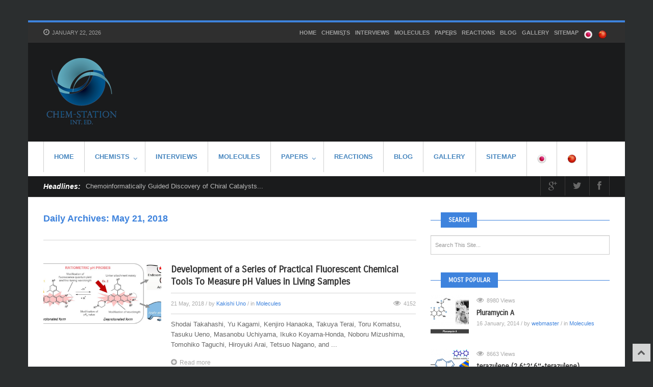

--- FILE ---
content_type: text/html; charset=UTF-8
request_url: https://en.chem-station.com/2018/05/21
body_size: 13363
content:
<!DOCTYPE html>
<!-- Flagman theme. A ZERGE design (http://www.color-theme.com - http://themeforest.net/user/ZERGE) - Proudly powered by WordPress (http://wordpress.org) -->

<!--[if IE 7]>
<html class="ie ie7" lang="en-US">
<![endif]-->
<!--[if IE 8]>
<html class="ie ie8" lang="en-US">
<![endif]-->
<!--[if !(IE 7) | !(IE 8)  ]><!-->
<html lang="en-US">
<!--<![endif]-->

<head>

<title>21 | May | 2018 | Chem-Station Int. Ed.</title>
<meta http-equiv="Content-Type" content="text/html; charset=utf-8"/>

<meta name="viewport" content="width=device-width, initial-scale=1.0">

<link rel="profile" href="http://gmpg.org/xfn/11" />
<link rel="pingback" href="https://en.chem-station.com/xmlrpc.php" />


<!-- Fav and touch icons -->
<link rel="shortcut icon" href="https://en.chem-station.com/uploads/2013/10/logo-e13808094988491.png">
<link rel="apple-touch-icon-precomposed" sizes="144x144" href="https://en.chem-station.com/wp-content/themes/wp-flagman/img/icons/apple-touch-icon-144-precomposed.png">
<link rel="apple-touch-icon-precomposed" sizes="114x114" href="https://en.chem-station.com/wp-content/themes/wp-flagman/img/icons/apple-touch-icon-114-precomposed.png">
<link rel="apple-touch-icon-precomposed" sizes="72x72" href="https://en.chem-station.com/wp-content/themes/wp-flagman/img/icons/apple-touch-icon-72-precomposed.png">
<link rel="apple-touch-icon-precomposed" href="https://en.chem-station.com/wp-content/themes/wp-flagman/img/icons/apple-touch-icon-57-precomposed.png">
<!--[if IE 7]>
<link rel="stylesheet" href="https://en.chem-station.com/wp-content/themes/wp-flagman/css/font-awesome-ie7.min.css">
<![endif]-->
<meta name='robots' content='max-image-preview:large' />
	<style>img:is([sizes="auto" i], [sizes^="auto," i]) { contain-intrinsic-size: 3000px 1500px }</style>
	<link rel='dns-prefetch' href='//assets.en.chem-station.com' />
<link rel="alternate" type="application/rss+xml" title="Chem-Station Int. Ed. &raquo; Feed" href="https://en.chem-station.com/feed" />
<link rel="alternate" type="application/rss+xml" title="Chem-Station Int. Ed. &raquo; Comments Feed" href="https://en.chem-station.com/comments/feed" />
		<!-- This site uses the Google Analytics by MonsterInsights plugin v8.27.0 - Using Analytics tracking - https://www.monsterinsights.com/ -->
		<!-- Note: MonsterInsights is not currently configured on this site. The site owner needs to authenticate with Google Analytics in the MonsterInsights settings panel. -->
					<!-- No tracking code set -->
				<!-- / Google Analytics by MonsterInsights -->
		<script type="text/javascript">
/* <![CDATA[ */
window._wpemojiSettings = {"baseUrl":"https:\/\/s.w.org\/images\/core\/emoji\/16.0.1\/72x72\/","ext":".png","svgUrl":"https:\/\/s.w.org\/images\/core\/emoji\/16.0.1\/svg\/","svgExt":".svg","source":{"concatemoji":"https:\/\/en.chem-station.com\/wp-includes\/js\/wp-emoji-release.min.js?ver=6.8.3"}};
/*! This file is auto-generated */
!function(s,n){var o,i,e;function c(e){try{var t={supportTests:e,timestamp:(new Date).valueOf()};sessionStorage.setItem(o,JSON.stringify(t))}catch(e){}}function p(e,t,n){e.clearRect(0,0,e.canvas.width,e.canvas.height),e.fillText(t,0,0);var t=new Uint32Array(e.getImageData(0,0,e.canvas.width,e.canvas.height).data),a=(e.clearRect(0,0,e.canvas.width,e.canvas.height),e.fillText(n,0,0),new Uint32Array(e.getImageData(0,0,e.canvas.width,e.canvas.height).data));return t.every(function(e,t){return e===a[t]})}function u(e,t){e.clearRect(0,0,e.canvas.width,e.canvas.height),e.fillText(t,0,0);for(var n=e.getImageData(16,16,1,1),a=0;a<n.data.length;a++)if(0!==n.data[a])return!1;return!0}function f(e,t,n,a){switch(t){case"flag":return n(e,"\ud83c\udff3\ufe0f\u200d\u26a7\ufe0f","\ud83c\udff3\ufe0f\u200b\u26a7\ufe0f")?!1:!n(e,"\ud83c\udde8\ud83c\uddf6","\ud83c\udde8\u200b\ud83c\uddf6")&&!n(e,"\ud83c\udff4\udb40\udc67\udb40\udc62\udb40\udc65\udb40\udc6e\udb40\udc67\udb40\udc7f","\ud83c\udff4\u200b\udb40\udc67\u200b\udb40\udc62\u200b\udb40\udc65\u200b\udb40\udc6e\u200b\udb40\udc67\u200b\udb40\udc7f");case"emoji":return!a(e,"\ud83e\udedf")}return!1}function g(e,t,n,a){var r="undefined"!=typeof WorkerGlobalScope&&self instanceof WorkerGlobalScope?new OffscreenCanvas(300,150):s.createElement("canvas"),o=r.getContext("2d",{willReadFrequently:!0}),i=(o.textBaseline="top",o.font="600 32px Arial",{});return e.forEach(function(e){i[e]=t(o,e,n,a)}),i}function t(e){var t=s.createElement("script");t.src=e,t.defer=!0,s.head.appendChild(t)}"undefined"!=typeof Promise&&(o="wpEmojiSettingsSupports",i=["flag","emoji"],n.supports={everything:!0,everythingExceptFlag:!0},e=new Promise(function(e){s.addEventListener("DOMContentLoaded",e,{once:!0})}),new Promise(function(t){var n=function(){try{var e=JSON.parse(sessionStorage.getItem(o));if("object"==typeof e&&"number"==typeof e.timestamp&&(new Date).valueOf()<e.timestamp+604800&&"object"==typeof e.supportTests)return e.supportTests}catch(e){}return null}();if(!n){if("undefined"!=typeof Worker&&"undefined"!=typeof OffscreenCanvas&&"undefined"!=typeof URL&&URL.createObjectURL&&"undefined"!=typeof Blob)try{var e="postMessage("+g.toString()+"("+[JSON.stringify(i),f.toString(),p.toString(),u.toString()].join(",")+"));",a=new Blob([e],{type:"text/javascript"}),r=new Worker(URL.createObjectURL(a),{name:"wpTestEmojiSupports"});return void(r.onmessage=function(e){c(n=e.data),r.terminate(),t(n)})}catch(e){}c(n=g(i,f,p,u))}t(n)}).then(function(e){for(var t in e)n.supports[t]=e[t],n.supports.everything=n.supports.everything&&n.supports[t],"flag"!==t&&(n.supports.everythingExceptFlag=n.supports.everythingExceptFlag&&n.supports[t]);n.supports.everythingExceptFlag=n.supports.everythingExceptFlag&&!n.supports.flag,n.DOMReady=!1,n.readyCallback=function(){n.DOMReady=!0}}).then(function(){return e}).then(function(){var e;n.supports.everything||(n.readyCallback(),(e=n.source||{}).concatemoji?t(e.concatemoji):e.wpemoji&&e.twemoji&&(t(e.twemoji),t(e.wpemoji)))}))}((window,document),window._wpemojiSettings);
/* ]]> */
</script>
<style id='wp-emoji-styles-inline-css' type='text/css'>

	img.wp-smiley, img.emoji {
		display: inline !important;
		border: none !important;
		box-shadow: none !important;
		height: 1em !important;
		width: 1em !important;
		margin: 0 0.07em !important;
		vertical-align: -0.1em !important;
		background: none !important;
		padding: 0 !important;
	}
</style>
<link rel='stylesheet' id='wp-block-library-css' href='https://en.chem-station.com/wp-includes/css/dist/block-library/style.min.css?ver=6.8.3' type='text/css' media='all' />
<style id='classic-theme-styles-inline-css' type='text/css'>
/*! This file is auto-generated */
.wp-block-button__link{color:#fff;background-color:#32373c;border-radius:9999px;box-shadow:none;text-decoration:none;padding:calc(.667em + 2px) calc(1.333em + 2px);font-size:1.125em}.wp-block-file__button{background:#32373c;color:#fff;text-decoration:none}
</style>
<style id='global-styles-inline-css' type='text/css'>
:root{--wp--preset--aspect-ratio--square: 1;--wp--preset--aspect-ratio--4-3: 4/3;--wp--preset--aspect-ratio--3-4: 3/4;--wp--preset--aspect-ratio--3-2: 3/2;--wp--preset--aspect-ratio--2-3: 2/3;--wp--preset--aspect-ratio--16-9: 16/9;--wp--preset--aspect-ratio--9-16: 9/16;--wp--preset--color--black: #000000;--wp--preset--color--cyan-bluish-gray: #abb8c3;--wp--preset--color--white: #ffffff;--wp--preset--color--pale-pink: #f78da7;--wp--preset--color--vivid-red: #cf2e2e;--wp--preset--color--luminous-vivid-orange: #ff6900;--wp--preset--color--luminous-vivid-amber: #fcb900;--wp--preset--color--light-green-cyan: #7bdcb5;--wp--preset--color--vivid-green-cyan: #00d084;--wp--preset--color--pale-cyan-blue: #8ed1fc;--wp--preset--color--vivid-cyan-blue: #0693e3;--wp--preset--color--vivid-purple: #9b51e0;--wp--preset--gradient--vivid-cyan-blue-to-vivid-purple: linear-gradient(135deg,rgba(6,147,227,1) 0%,rgb(155,81,224) 100%);--wp--preset--gradient--light-green-cyan-to-vivid-green-cyan: linear-gradient(135deg,rgb(122,220,180) 0%,rgb(0,208,130) 100%);--wp--preset--gradient--luminous-vivid-amber-to-luminous-vivid-orange: linear-gradient(135deg,rgba(252,185,0,1) 0%,rgba(255,105,0,1) 100%);--wp--preset--gradient--luminous-vivid-orange-to-vivid-red: linear-gradient(135deg,rgba(255,105,0,1) 0%,rgb(207,46,46) 100%);--wp--preset--gradient--very-light-gray-to-cyan-bluish-gray: linear-gradient(135deg,rgb(238,238,238) 0%,rgb(169,184,195) 100%);--wp--preset--gradient--cool-to-warm-spectrum: linear-gradient(135deg,rgb(74,234,220) 0%,rgb(151,120,209) 20%,rgb(207,42,186) 40%,rgb(238,44,130) 60%,rgb(251,105,98) 80%,rgb(254,248,76) 100%);--wp--preset--gradient--blush-light-purple: linear-gradient(135deg,rgb(255,206,236) 0%,rgb(152,150,240) 100%);--wp--preset--gradient--blush-bordeaux: linear-gradient(135deg,rgb(254,205,165) 0%,rgb(254,45,45) 50%,rgb(107,0,62) 100%);--wp--preset--gradient--luminous-dusk: linear-gradient(135deg,rgb(255,203,112) 0%,rgb(199,81,192) 50%,rgb(65,88,208) 100%);--wp--preset--gradient--pale-ocean: linear-gradient(135deg,rgb(255,245,203) 0%,rgb(182,227,212) 50%,rgb(51,167,181) 100%);--wp--preset--gradient--electric-grass: linear-gradient(135deg,rgb(202,248,128) 0%,rgb(113,206,126) 100%);--wp--preset--gradient--midnight: linear-gradient(135deg,rgb(2,3,129) 0%,rgb(40,116,252) 100%);--wp--preset--font-size--small: 13px;--wp--preset--font-size--medium: 20px;--wp--preset--font-size--large: 36px;--wp--preset--font-size--x-large: 42px;--wp--preset--spacing--20: 0.44rem;--wp--preset--spacing--30: 0.67rem;--wp--preset--spacing--40: 1rem;--wp--preset--spacing--50: 1.5rem;--wp--preset--spacing--60: 2.25rem;--wp--preset--spacing--70: 3.38rem;--wp--preset--spacing--80: 5.06rem;--wp--preset--shadow--natural: 6px 6px 9px rgba(0, 0, 0, 0.2);--wp--preset--shadow--deep: 12px 12px 50px rgba(0, 0, 0, 0.4);--wp--preset--shadow--sharp: 6px 6px 0px rgba(0, 0, 0, 0.2);--wp--preset--shadow--outlined: 6px 6px 0px -3px rgba(255, 255, 255, 1), 6px 6px rgba(0, 0, 0, 1);--wp--preset--shadow--crisp: 6px 6px 0px rgba(0, 0, 0, 1);}:where(.is-layout-flex){gap: 0.5em;}:where(.is-layout-grid){gap: 0.5em;}body .is-layout-flex{display: flex;}.is-layout-flex{flex-wrap: wrap;align-items: center;}.is-layout-flex > :is(*, div){margin: 0;}body .is-layout-grid{display: grid;}.is-layout-grid > :is(*, div){margin: 0;}:where(.wp-block-columns.is-layout-flex){gap: 2em;}:where(.wp-block-columns.is-layout-grid){gap: 2em;}:where(.wp-block-post-template.is-layout-flex){gap: 1.25em;}:where(.wp-block-post-template.is-layout-grid){gap: 1.25em;}.has-black-color{color: var(--wp--preset--color--black) !important;}.has-cyan-bluish-gray-color{color: var(--wp--preset--color--cyan-bluish-gray) !important;}.has-white-color{color: var(--wp--preset--color--white) !important;}.has-pale-pink-color{color: var(--wp--preset--color--pale-pink) !important;}.has-vivid-red-color{color: var(--wp--preset--color--vivid-red) !important;}.has-luminous-vivid-orange-color{color: var(--wp--preset--color--luminous-vivid-orange) !important;}.has-luminous-vivid-amber-color{color: var(--wp--preset--color--luminous-vivid-amber) !important;}.has-light-green-cyan-color{color: var(--wp--preset--color--light-green-cyan) !important;}.has-vivid-green-cyan-color{color: var(--wp--preset--color--vivid-green-cyan) !important;}.has-pale-cyan-blue-color{color: var(--wp--preset--color--pale-cyan-blue) !important;}.has-vivid-cyan-blue-color{color: var(--wp--preset--color--vivid-cyan-blue) !important;}.has-vivid-purple-color{color: var(--wp--preset--color--vivid-purple) !important;}.has-black-background-color{background-color: var(--wp--preset--color--black) !important;}.has-cyan-bluish-gray-background-color{background-color: var(--wp--preset--color--cyan-bluish-gray) !important;}.has-white-background-color{background-color: var(--wp--preset--color--white) !important;}.has-pale-pink-background-color{background-color: var(--wp--preset--color--pale-pink) !important;}.has-vivid-red-background-color{background-color: var(--wp--preset--color--vivid-red) !important;}.has-luminous-vivid-orange-background-color{background-color: var(--wp--preset--color--luminous-vivid-orange) !important;}.has-luminous-vivid-amber-background-color{background-color: var(--wp--preset--color--luminous-vivid-amber) !important;}.has-light-green-cyan-background-color{background-color: var(--wp--preset--color--light-green-cyan) !important;}.has-vivid-green-cyan-background-color{background-color: var(--wp--preset--color--vivid-green-cyan) !important;}.has-pale-cyan-blue-background-color{background-color: var(--wp--preset--color--pale-cyan-blue) !important;}.has-vivid-cyan-blue-background-color{background-color: var(--wp--preset--color--vivid-cyan-blue) !important;}.has-vivid-purple-background-color{background-color: var(--wp--preset--color--vivid-purple) !important;}.has-black-border-color{border-color: var(--wp--preset--color--black) !important;}.has-cyan-bluish-gray-border-color{border-color: var(--wp--preset--color--cyan-bluish-gray) !important;}.has-white-border-color{border-color: var(--wp--preset--color--white) !important;}.has-pale-pink-border-color{border-color: var(--wp--preset--color--pale-pink) !important;}.has-vivid-red-border-color{border-color: var(--wp--preset--color--vivid-red) !important;}.has-luminous-vivid-orange-border-color{border-color: var(--wp--preset--color--luminous-vivid-orange) !important;}.has-luminous-vivid-amber-border-color{border-color: var(--wp--preset--color--luminous-vivid-amber) !important;}.has-light-green-cyan-border-color{border-color: var(--wp--preset--color--light-green-cyan) !important;}.has-vivid-green-cyan-border-color{border-color: var(--wp--preset--color--vivid-green-cyan) !important;}.has-pale-cyan-blue-border-color{border-color: var(--wp--preset--color--pale-cyan-blue) !important;}.has-vivid-cyan-blue-border-color{border-color: var(--wp--preset--color--vivid-cyan-blue) !important;}.has-vivid-purple-border-color{border-color: var(--wp--preset--color--vivid-purple) !important;}.has-vivid-cyan-blue-to-vivid-purple-gradient-background{background: var(--wp--preset--gradient--vivid-cyan-blue-to-vivid-purple) !important;}.has-light-green-cyan-to-vivid-green-cyan-gradient-background{background: var(--wp--preset--gradient--light-green-cyan-to-vivid-green-cyan) !important;}.has-luminous-vivid-amber-to-luminous-vivid-orange-gradient-background{background: var(--wp--preset--gradient--luminous-vivid-amber-to-luminous-vivid-orange) !important;}.has-luminous-vivid-orange-to-vivid-red-gradient-background{background: var(--wp--preset--gradient--luminous-vivid-orange-to-vivid-red) !important;}.has-very-light-gray-to-cyan-bluish-gray-gradient-background{background: var(--wp--preset--gradient--very-light-gray-to-cyan-bluish-gray) !important;}.has-cool-to-warm-spectrum-gradient-background{background: var(--wp--preset--gradient--cool-to-warm-spectrum) !important;}.has-blush-light-purple-gradient-background{background: var(--wp--preset--gradient--blush-light-purple) !important;}.has-blush-bordeaux-gradient-background{background: var(--wp--preset--gradient--blush-bordeaux) !important;}.has-luminous-dusk-gradient-background{background: var(--wp--preset--gradient--luminous-dusk) !important;}.has-pale-ocean-gradient-background{background: var(--wp--preset--gradient--pale-ocean) !important;}.has-electric-grass-gradient-background{background: var(--wp--preset--gradient--electric-grass) !important;}.has-midnight-gradient-background{background: var(--wp--preset--gradient--midnight) !important;}.has-small-font-size{font-size: var(--wp--preset--font-size--small) !important;}.has-medium-font-size{font-size: var(--wp--preset--font-size--medium) !important;}.has-large-font-size{font-size: var(--wp--preset--font-size--large) !important;}.has-x-large-font-size{font-size: var(--wp--preset--font-size--x-large) !important;}
:where(.wp-block-post-template.is-layout-flex){gap: 1.25em;}:where(.wp-block-post-template.is-layout-grid){gap: 1.25em;}
:where(.wp-block-columns.is-layout-flex){gap: 2em;}:where(.wp-block-columns.is-layout-grid){gap: 2em;}
:root :where(.wp-block-pullquote){font-size: 1.5em;line-height: 1.6;}
</style>
<link rel='stylesheet' id='bootstrap-main-style-css' href='https://en.chem-station.com/wp-content/themes/wp-flagman/css/bootstrap.css?ver=6.8.3' type='text/css' media='all' />
<link rel='stylesheet' id='font-awesome-style-css' href='https://en.chem-station.com/wp-content/themes/wp-flagman/css/font-awesome.min.css?ver=6.8.3' type='text/css' media='all' />
<link rel='stylesheet' id='bootstrap-responsive-css' href='https://en.chem-station.com/wp-content/themes/wp-flagman/css/bootstrap-responsive.css?ver=6.8.3' type='text/css' media='all' />
<link rel='stylesheet' id='ct-flexslider-css' href='https://en.chem-station.com/wp-content/themes/wp-flagman/css/flexslider.css?ver=6.8.3' type='text/css' media='all' />
<link rel='stylesheet' id='ct-style-css' href='https://en.chem-station.com/wp-content/themes/wp-flagman/style.css?ver=6.8.3' type='text/css' media='all' />
<link rel='stylesheet' id='ct-rwd-style-css' href='https://en.chem-station.com/wp-content/themes/wp-flagman/css/rwd-styles.css?ver=6.8.3' type='text/css' media='all' />
<link rel='stylesheet' id='prettyphoto-style-css' href='https://en.chem-station.com/wp-content/themes/wp-flagman/css/prettyphoto.css?ver=6.8.3' type='text/css' media='all' />
<link rel='stylesheet' id='options-css-style-css' href='https://en.chem-station.com/wp-content/themes/wp-flagman/css/options.css?ver=6.8.3' type='text/css' media='all' />
<link rel='stylesheet' id='wp-featherlight-css' href='https://en.chem-station.com/wp-content/plugins/wp-featherlight/css/wp-featherlight.min.css?ver=1.3.4' type='text/css' media='all' />
<script type="text/javascript" src="https://en.chem-station.com/wp-includes/js/jquery/jquery.min.js?ver=3.7.1" id="jquery-core-js"></script>
<script type="text/javascript" src="https://en.chem-station.com/wp-includes/js/jquery/jquery-migrate.min.js?ver=3.4.1" id="jquery-migrate-js"></script>
<link rel="https://api.w.org/" href="https://en.chem-station.com/wp-json/" /><link rel="EditURI" type="application/rsd+xml" title="RSD" href="https://en.chem-station.com/xmlrpc.php?rsd" />
<meta name="generator" content="WordPress 6.8.3" />
<link rel="stylesheet" href="https://fonts.googleapis.com/css?family=Carrois%20Gothic:300,400,400italic,700,700italic" type="text/css" /><style type="text/css">h1,h2,h3,h4,h5,h6 { font-family: "Carrois Gothic", Arial, sans-serif}</style><!-- HTML5 shim, for IE6-8 support of HTML5 elements -->
<!--[if lt IE 9]>
<script src="http://html5shim.googlecode.com/svn/trunk/html5.js"></script>
<script src="https://en.chem-station.com/wp-content/themes/wp-flagman/js/respond.min.js"></script>
<![endif]-->
<script>if(Function('/*@cc_on return 10===document.documentMode@*/')()){document.documentElement.className='ie10';}</script><!-- Custom Styles -->
<style type="text/css">
body { 
	background-color: #2B2E2F;
	background-image:  none;
	background-attachment: fixed;
	background-repeat: repeat;
	background-position: top left; 
}
</style>

<!-- Jetpack Open Graph Tags -->
<meta property="og:type" content="website" />
<meta property="og:title" content="May 21, 2018 &#8211; Chem-Station Int. Ed." />
<meta property="og:site_name" content="Chem-Station Int. Ed." />
<meta property="og:image" content="https://s0.wp.com/i/blank.jpg" />
<meta property="og:image:width" content="200" />
<meta property="og:image:height" content="200" />
<meta property="og:image:alt" content="" />
<meta property="og:locale" content="en_US" />

<!-- End Jetpack Open Graph Tags -->

</head>

<body class="archive date wp-theme-wp-flagman body-class wp-featherlight-captions">



<!-- START WRAPPER -->
<div id="entry-wrapper" class="container">

		<div class="entry-top">
		<div class="row-fluid">
			<div class="span3">
							<div class="entry-date-now">
					<i class="icon-time"></i>
					January 22, 2026				</div> <!-- /entry-date-now -->
						</div> <!-- /span3 -->

			<div class="span9">
				<div class="menu-%e3%83%88%e3%83%83%e3%83%97-container"><ul id="menu-%e3%83%88%e3%83%83%e3%83%97" class="sf-menu top-menu"><li id="menu-item-288" class="menu-item menu-item-type-post_type menu-item-object-page menu-item-home menu-item-288"><a href="https://en.chem-station.com/">HOME</a></li>
<li id="menu-item-30" class="menu-item menu-item-type-taxonomy menu-item-object-category menu-item-has-children menu-item-30"><a href="https://en.chem-station.com/category/chemists">Chemists</a>
<ul class="sub-menu">
	<li id="menu-item-289" class="menu-item menu-item-type-taxonomy menu-item-object-category menu-item-289"><a href="https://en.chem-station.com/category/chemists/organic">Organic</a></li>
	<li id="menu-item-1634" class="menu-item menu-item-type-taxonomy menu-item-object-category menu-item-1634"><a href="https://en.chem-station.com/category/chemists/analyticalchem">AnalyticalChem</a></li>
	<li id="menu-item-1635" class="menu-item menu-item-type-taxonomy menu-item-object-category menu-item-1635"><a href="https://en.chem-station.com/category/chemists/biochem">BioChem</a></li>
	<li id="menu-item-1636" class="menu-item menu-item-type-taxonomy menu-item-object-category menu-item-1636"><a href="https://en.chem-station.com/category/chemists/physicalchem">PhysicalChem</a></li>
	<li id="menu-item-1637" class="menu-item menu-item-type-taxonomy menu-item-object-category menu-item-1637"><a href="https://en.chem-station.com/category/chemists/supramolecularchem">SupraMolecularChem</a></li>
</ul>
</li>
<li id="menu-item-33" class="menu-item menu-item-type-taxonomy menu-item-object-category menu-item-33"><a href="https://en.chem-station.com/category/reactions">Interviews</a></li>
<li id="menu-item-31" class="menu-item menu-item-type-taxonomy menu-item-object-category menu-item-31"><a href="https://en.chem-station.com/category/mol">Molecules</a></li>
<li id="menu-item-32" class="menu-item menu-item-type-taxonomy menu-item-object-category menu-item-has-children menu-item-32"><a href="https://en.chem-station.com/category/papers">Papers</a>
<ul class="sub-menu">
	<li id="menu-item-309" class="menu-item menu-item-type-taxonomy menu-item-object-category menu-item-309"><a href="https://en.chem-station.com/category/papers/organicchem">OrganicChem</a></li>
	<li id="menu-item-310" class="menu-item menu-item-type-taxonomy menu-item-object-category menu-item-310"><a href="https://en.chem-station.com/category/papers/nanochem">Nanochem</a></li>
	<li id="menu-item-311" class="menu-item menu-item-type-taxonomy menu-item-object-category menu-item-311"><a href="https://en.chem-station.com/category/papers/inorganicchem">Inorganicchem</a></li>
	<li id="menu-item-312" class="menu-item menu-item-type-taxonomy menu-item-object-category menu-item-312"><a href="https://en.chem-station.com/category/papers/medchem">Medchem</a></li>
	<li id="menu-item-313" class="menu-item menu-item-type-taxonomy menu-item-object-category menu-item-313"><a href="https://en.chem-station.com/category/papers/chemengineering">ChemEngineering</a></li>
	<li id="menu-item-314" class="menu-item menu-item-type-taxonomy menu-item-object-category menu-item-314"><a href="https://en.chem-station.com/category/papers/chemicalbiology">ChemicalBiology</a></li>
	<li id="menu-item-315" class="menu-item menu-item-type-taxonomy menu-item-object-category menu-item-315"><a href="https://en.chem-station.com/category/papers/material">Material</a></li>
</ul>
</li>
<li id="menu-item-124" class="menu-item menu-item-type-taxonomy menu-item-object-category menu-item-124"><a href="https://en.chem-station.com/category/reactions-2">Reactions</a></li>
<li id="menu-item-123" class="menu-item menu-item-type-taxonomy menu-item-object-category menu-item-123"><a href="https://en.chem-station.com/category/blog">Blog</a></li>
<li id="menu-item-1633" class="menu-item menu-item-type-taxonomy menu-item-object-category menu-item-1633"><a href="https://en.chem-station.com/category/gallery">Gallery</a></li>
<li id="menu-item-1517" class="menu-item menu-item-type-post_type menu-item-object-page menu-item-1517"><a href="https://en.chem-station.com/sitemap">SITEMAP</a></li>
<li id="menu-item-1336" class="menu-item menu-item-type-custom menu-item-object-custom menu-item-1336"><a href="http://www.chem-station.com/"><a href="http://www.chem-station.com/"><img class="aligncenter  wp-image-1335" alt="Japan" src="https://assets.en.chem-station.com/uploads/2014/03/Japan.png" width="18" height="18" /></a></p></a></li>
<li id="menu-item-1332" class="menu-item menu-item-type-custom menu-item-object-custom menu-item-1332"><a href="http://www.chem-station.com/cn/"><a href="http://www.chem-station.com/cn/"><img class="aligncenter  wp-image-1334" alt="China" src="https://assets.en.chem-station.com/uploads/2014/03/China.png" width="18" height="18" /></a></a></li>
</ul></div>			</div> <!-- /span9 -->
		</div>
	</div> <!-- /entry-top -->
	

	<!-- START HEADER -->
	<header id="header">
		<div class="row-fluid">
			<div class="span4">
				<div id="logo">
	  			  	  			 									<a href="https://en.chem-station.com"><img src="https://en.chem-station.com/uploads/2013/10/logoblue_inted2.png" alt="Chem-Station Int. Ed." /></a>
											
									</div>

			</div> <!-- /span4 -->

			<div class="span8">
				<div class="entry-banner">
									</div> <!-- /entry-banner -->
			</div> <!-- /span8 -->
		</div><!-- .row-fluid -->


		<!-- START MAIN MENU -->
		<div class="navigation" role="navigation">
			<div id="menu" class="clearfix">
				<div class="menu-%e3%83%88%e3%83%83%e3%83%97-container"><ul id="menu-%e3%83%88%e3%83%83%e3%83%97-1" class="sf-menu"><li class="menu-item menu-item-type-post_type menu-item-object-page menu-item-home menu-item-288"><a href="https://en.chem-station.com/">HOME</a></li>
<li class="menu-item menu-item-type-taxonomy menu-item-object-category menu-item-has-children menu-item-30"><a href="https://en.chem-station.com/category/chemists">Chemists</a>
<ul class="sub-menu">
	<li class="menu-item menu-item-type-taxonomy menu-item-object-category menu-item-289"><a href="https://en.chem-station.com/category/chemists/organic">Organic</a></li>
	<li class="menu-item menu-item-type-taxonomy menu-item-object-category menu-item-1634"><a href="https://en.chem-station.com/category/chemists/analyticalchem">AnalyticalChem</a></li>
	<li class="menu-item menu-item-type-taxonomy menu-item-object-category menu-item-1635"><a href="https://en.chem-station.com/category/chemists/biochem">BioChem</a></li>
	<li class="menu-item menu-item-type-taxonomy menu-item-object-category menu-item-1636"><a href="https://en.chem-station.com/category/chemists/physicalchem">PhysicalChem</a></li>
	<li class="menu-item menu-item-type-taxonomy menu-item-object-category menu-item-1637"><a href="https://en.chem-station.com/category/chemists/supramolecularchem">SupraMolecularChem</a></li>
</ul>
</li>
<li class="menu-item menu-item-type-taxonomy menu-item-object-category menu-item-33"><a href="https://en.chem-station.com/category/reactions">Interviews</a></li>
<li class="menu-item menu-item-type-taxonomy menu-item-object-category menu-item-31"><a href="https://en.chem-station.com/category/mol">Molecules</a></li>
<li class="menu-item menu-item-type-taxonomy menu-item-object-category menu-item-has-children menu-item-32"><a href="https://en.chem-station.com/category/papers">Papers</a>
<ul class="sub-menu">
	<li class="menu-item menu-item-type-taxonomy menu-item-object-category menu-item-309"><a href="https://en.chem-station.com/category/papers/organicchem">OrganicChem</a></li>
	<li class="menu-item menu-item-type-taxonomy menu-item-object-category menu-item-310"><a href="https://en.chem-station.com/category/papers/nanochem">Nanochem</a></li>
	<li class="menu-item menu-item-type-taxonomy menu-item-object-category menu-item-311"><a href="https://en.chem-station.com/category/papers/inorganicchem">Inorganicchem</a></li>
	<li class="menu-item menu-item-type-taxonomy menu-item-object-category menu-item-312"><a href="https://en.chem-station.com/category/papers/medchem">Medchem</a></li>
	<li class="menu-item menu-item-type-taxonomy menu-item-object-category menu-item-313"><a href="https://en.chem-station.com/category/papers/chemengineering">ChemEngineering</a></li>
	<li class="menu-item menu-item-type-taxonomy menu-item-object-category menu-item-314"><a href="https://en.chem-station.com/category/papers/chemicalbiology">ChemicalBiology</a></li>
	<li class="menu-item menu-item-type-taxonomy menu-item-object-category menu-item-315"><a href="https://en.chem-station.com/category/papers/material">Material</a></li>
</ul>
</li>
<li class="menu-item menu-item-type-taxonomy menu-item-object-category menu-item-124"><a href="https://en.chem-station.com/category/reactions-2">Reactions</a></li>
<li class="menu-item menu-item-type-taxonomy menu-item-object-category menu-item-123"><a href="https://en.chem-station.com/category/blog">Blog</a></li>
<li class="menu-item menu-item-type-taxonomy menu-item-object-category menu-item-1633"><a href="https://en.chem-station.com/category/gallery">Gallery</a></li>
<li class="menu-item menu-item-type-post_type menu-item-object-page menu-item-1517"><a href="https://en.chem-station.com/sitemap">SITEMAP</a></li>
<li class="menu-item menu-item-type-custom menu-item-object-custom menu-item-1336"><a href="http://www.chem-station.com/"><a href="http://www.chem-station.com/"><img class="aligncenter  wp-image-1335" alt="Japan" src="https://assets.en.chem-station.com/uploads/2014/03/Japan.png" width="18" height="18" /></a></p></a></li>
<li class="menu-item menu-item-type-custom menu-item-object-custom menu-item-1332"><a href="http://www.chem-station.com/cn/"><a href="http://www.chem-station.com/cn/"><img class="aligncenter  wp-image-1334" alt="China" src="https://assets.en.chem-station.com/uploads/2014/03/China.png" width="18" height="18" /></a></a></li>
</ul></div>			</div> <!-- .menu -->
		</div>  <!-- .navigation -->
	</header> <!-- #header -->
	<!-- END HEADER -->

	<!-- START HEADLINE SECTION -->
	<div class="entry-headline">

			<div class="row-fluid">
				<div class="span8 min-height">
					<div class="ticker-block clearfix">
					
										<script type="text/javascript">
						//<![CDATA[
					jQuery.noConflict()(function($){
						"use strict";
						$(document).ready(function() {
							$('#js-news').ticker({
								ajaxFeed:false,
								feedUrl:false,
								feedType:'xml',
								htmlFeed:true,
								debugMode:false,
								controls:false,
								titleText:'Headlines:',
								displayType:'fade',
								direction:'ltr',
								pauseOnItems: 6000,
								fadeInSpeed:600,
								fadeOutSpeed:300
							});
						});
					});
						//]]>
					</script>

					<ul id="js-news" class="js-hidden">
					  							<li class="news-item"><a href="https://en.chem-station.com/papers/2024/03/chemoinformatically-guided-discovery-of-chiral-catalysts.html">Chemoinformatically Guided Discovery of Chiral Catalysts...</a></li>
					  							<li class="news-item"><a href="https://en.chem-station.com/papers/organicchem/2022/03/process-mass-intensity-pmi.html">Process Mass Intensity, PMI...</a></li>
					  							<li class="news-item"><a href="https://en.chem-station.com/papers/2018/05/cell-permeant-large-stokes-shift-dyes-for-transfection-free-multicolor-nanoscopy.html">Cell-Permeant Large Stokes Shift Dyes for Transfection-Free Multicolor Nanoscopy...</a></li>
					  							<li class="news-item"><a href="https://en.chem-station.com/papers/2018/02/complex-acid-chlorides-from-unsaturated-hydrocarbons.html">Complex Acid Chlorides from Unsaturated Hydrocarbons...</a></li>
					  							<li class="news-item"><a href="https://en.chem-station.com/papers/2018/01/ugi-reaction-for-alternating-peptides.html">Ugi Reaction for Alternating Peptides...</a></li>
					  							<li class="news-item"><a href="https://en.chem-station.com/papers/2018/01/arylation-at-lysine-residues.html">Arylation at Lysine Residues...</a></li>
					  							<li class="news-item"><a href="https://en.chem-station.com/papers/organicchem/2014/11/near-infrared-light-activated-azo-bf2-switches.html">Near-Infrared Light Activated Azo-BF2 Switches...</a></li>
					  							<li class="news-item"><a href="https://en.chem-station.com/papers/chemicalbiology/2014/11/an-excimer-based-turn-on-fluorescent-sensor-for-the-selective-detection-of-diphosphorylated-proteins-in-aqueous-solution-and-polyacrylamide-gels.html">An Excimer-Based, Turn-On Fluorescent Sensor for the Selective Detection of Diphosphorylated Protein...</a></li>
					  							<li class="news-item"><a href="https://en.chem-station.com/papers/2014/11/small-molecule-labeling-of-live-cell-surfaces-for-three-dimensional-super-resolution-microscopy-2.html">Small-Molecule Labeling of Live Cell Surfaces for Three-Dimensional Super-Resolution Microscopy...</a></li>
					  							<li class="news-item"><a href="https://en.chem-station.com/papers/2014/11/photoelectric-signal-conversion-by-combination-of-electron-transfer-chain-catalytic-isomerization-and-photoisomerization-on-benzodimethyldihydropyrenes.html">Photoelectric Signal Conversion by Combination of Electron-Transfer Chain Catalytic Isomerization an...</a></li>
					  							<li class="news-item"><a href="https://en.chem-station.com/papers/chemicalbiology/2014/09/lighting-up-individual-dna-damage-sites-by-in-vitro-repair-synthesis.html">Lighting Up Individual DNA Damage Sites by In Vitro Repair Synthesis...</a></li>
					  							<li class="news-item"><a href="https://en.chem-station.com/papers/2014/09/metal-free-hydrogenation-catalyzed-by-an-air-stable-borane-use-of-solvent-as-a-frustrated-lewis-base.html">Metal-Free Hydrogenation Catalyzed by an Air-Stable Borane: Use of Solvent as a Frustrated Lewis Bas...</a></li>
					  							<li class="news-item"><a href="https://en.chem-station.com/papers/chemicalbiology/2014/09/dual-changes-in-conformation-and-optical-properties-of-fluorophores-within-a-metal%e2%88%92organic-framework-during-framework-construction-and-associated-sensing-event.html">Dual Changes in Conformation and Optical Properties of Fluorophores within a Metal−Organic Framework...</a></li>
					  							<li class="news-item"><a href="https://en.chem-station.com/papers/organicchem/2014/09/far-red-fluorescence-probe-for-monitoring-singlet-oxygen-during-photodynamic-therapy.html">Far-Red Fluorescence Probe for Monitoring Singlet Oxygen during Photodynamic Therapy...</a></li>
					  							<li class="news-item"><a href="https://en.chem-station.com/papers/inorganicchem/2014/09/accessing-zinc-monohydride-cations-through-coordinative-interactions.html">Accessing Zinc Monohydride Cations through Coordinative Interactions...</a></li>
					  							<li class="news-item"><a href="https://en.chem-station.com/papers/2014/09/arylazopyrazoles-azoheteroarene-photoswitches-offering-quantitative-isomerization-and-long-thermal-half-lives.html">Arylazopyrazoles: Azoheteroarene Photoswitches Offering Quantitative Isomerization and Long Thermal ...</a></li>
					  							<li class="news-item"><a href="https://en.chem-station.com/papers/organicchem/2014/08/quantitative-photoswitching-in-bisdithiazoleethene-enables-modulation-of-light-for-encoding-optical-signals.html">Quantitative Photoswitching in Bis(dithiazole)ethene Enables Modulation of Light for Encoding Optica...</a></li>
					  							<li class="news-item"><a href="https://en.chem-station.com/papers/organicchem/2014/08/a-mitochondria-targetable-fluorescent-probe-for-dual-channel-no-imaging-assisted-by-intracellular-cysteine-and-glutathione.html">A Mitochondria-Targetable Fluorescent Probe for Dual-Channel NO Imaging Assisted by Intracellular Cy...</a></li>
					  							<li class="news-item"><a href="https://en.chem-station.com/papers/2014/08/modulating-short-wavelength-fluorescence-with-long-wavelength-light.html">Modulating Short Wavelength Fluorescence with Long Wavelength Light...</a></li>
					  							<li class="news-item"><a href="https://en.chem-station.com/papers/2014/08/reversible-photochromic-system-based-on-rhodamine-b-salicylaldehyde-hydrazone-metal-complex.html">Reversible Photochromic System Based on Rhodamine B Salicylaldehyde Hydrazone Metal Complex...</a></li>
					  					</ul> <!-- js-news -->

										</div> <!-- /ticker-block -->
				</div> <!-- /span8 -->

				
									<div class="span4 min-height">
						<ul class="social-icons">
															<li><a target="_blank" href="https://www.facebook.com/ChemStationIntEd" data-toggle="tooltip" data-placement="top" title="Facebook"><i class="icon-facebook"></i></a></li>
																						<li><a target="_blank" href="https://twitter.com/chemstationeg" data-toggle="tooltip" data-placement="top" title="Twitter"><i class="icon-twitter"></i></a></li>
																																											<li><a target="_blank" href="https://plus.google.com/u/0/101309541468629199035/" data-toggle="tooltip" data-placement="top" title="Google Plus"><i class="icon-google-plus"></i></a></li>
																																																	
						</ul>
					</div> <!-- /span4 -->
				
			</div> <!-- /row-fluid -->

	</div> <!-- /entry-headline -->



 



  <!-- START CONTENT ENTRY -->
  <div id="content">  	

    <div class="magazine-content">
      <div class="row-fluid">
        <div class="span8 ">          
         

<div class="row-fluid">
	<div class="span12">
		<div class="pages-title">
			    	

			
					

			
					

				
					<h1 class="entry-title">
					Daily Archives: <span>May 21, 2018</span>									
					</h1>
							
		</div> <!-- pages-title -->

			
			<div class="divider-1px"></div>
			 	
				<div class="margin-45b"></div>
				
			
<!-- START Blog -->
<div id="entry-blog">			
				

					
					<article id="post-5694" class="entry-post post-5694 post type-post status-publish format-standard has-post-thumbnail hentry category-mol" itemscope itemtype="http://schema.org/BlogPosting">
			

		

		<div class="row-fluid">

						
			<div class="span4">
				

			<div class="entry-thumb media-thumb">
	 		  
	       		<a href="https://en.chem-station.com/mol/2018/05/development-of-a-series-of-practical-fluorescent-chemical-tools-to-measure-ph-values-in-living-samples.html"><img src="https://assets.en.chem-station.com/uploads/2018/05/master.img-000-1-770x396.jpg" alt="Development of a Series of Practical Fluorescent Chemical Tools To Measure pH Values in Living Samples" /></a>
	       				</div><!-- .entry-thumb -->
		
			</div> <!-- /span4 -->
			
		
		
			<div class="span8">
		
				<h2 class="entry-title"><a href="https://en.chem-station.com/mol/2018/05/development-of-a-series-of-practical-fluorescent-chemical-tools-to-measure-ph-values-in-living-samples.html" title="Permalink to Development of a Series of Practical Fluorescent Chemical Tools To Measure pH Values in Living Samples">Development of a Series of Practical Fluorescent Chemical Tools To Measure pH Values in Living Samples</a></h2>

				<span class="meta-stars zero" title="Review Score: " style="color:#dd0c37"></span>				
		  		<div class="clear"></div>
		  		<div class="divider-1px"></div>

				<div class="entry-meta clearfix">
					<div class="left-meta">
						<span class="updated">21 May, 2018			<meta itemprop="datePublished" content="21 May, 2018">
			</span> / by <a href="https://en.chem-station.com/author/unokakishi" title="Posts by Kakishi Uno" rel="author">Kakishi Uno</a> / in <a href="https://en.chem-station.com/category/mol" >Molecules</a>					</div> <!-- /left-meta -->

											<div class="right-meta">
										<span class="entry-views"> 
				<i class="icon-eye-open"></i> 4152 				</span>
								</div> <!-- /right-meta -->
						
				</div><!-- entry-meta -->

	  			<div class="divider-1px"></div>
	 
									<div class="entry-content" itemprop="articleBody">				
						<p>Shodai Takahashi, Yu Kagami, Kenjiro Hanaoka, Takuya Terai, Toru Komatsu, Tasuku Ueno, Masanobu Uchiyama, Ikuko Koyama-Honda, Noboru Mizushima, Tomohiko Taguchi, Hiroyuki Arai, Tetsuo Nagano, and ...</p>					</div> <!-- /entry-content -->		
			
				    
					<div class="clear"></div>
					<a href="https://en.chem-station.com/mol/2018/05/development-of-a-series-of-practical-fluorescent-chemical-tools-to-measure-ph-values-in-living-samples.html" class="read-more"><i class="icon-plus-sign"></i>Read more</a>
					

			</div> <!-- /span8 or /span12 -->
		</div> <!-- /row-fluid -->

		
		


			 
	</article> <!-- /post ID -->


	
		

		
		
</div><!-- entry-blog -->


</div><!-- span12 -->
</div><!-- row-fluid -->   
        <div class="clear"></div>
        <div class="margin-60t"></div>
                                      
        </div><!-- span8 -->
        <div class="span4 sidebar ">
    		  <aside id="search-4" class="widget widget_search clearfix"><div class="entry-widget-title"><div class="full-line"></div><h3 class="entry-title">Search</h3></div>	<form method="get" class="searchform" action="https://en.chem-station.com/">
		<input type="text" id="s" class="field" name="s" placeholder="search this site..."  />
	</form>
</aside><aside id="ct-popularpost-widget-8" class="widget ct-popularpost-widget clearfix">
<!-- START POPULAR POSTS WIDGET -->
<div class="entry-widget-title"><div class="full-line"></div><h3 class="entry-title">Most Popular</h3></div>
		
		
		<ul class="popular-posts-widget popular-widget-1698006354">
							<li class="clearfix ">
													<div class="widget-post-small-thumb">
									<a href='https://en.chem-station.com/mol/2014/01/pluramycin-a.html' title='Permalink to Pluramycin A'><img src="https://assets.en.chem-station.com/uploads/2014/01/pluramycinA-75x75.png" alt="Pluramycin A" /></a>
								</div><!-- widget-post-small-thumb -->
							

					

												<div class="entry-meta most-viewed">
								<span class="entry-views">
									<i class="icon-eye-open"></i> 8980 Views								</span>
							</div>
											

					<h4 class="entry-title"><a href='https://en.chem-station.com/mol/2014/01/pluramycin-a.html' title='Permalink to Pluramycin A'>Pluramycin A</a></h4>

					<span class="meta-stars zero" title="Review Score: " style="color:#dd0c37"></span>
					<div class="entry-meta">
						<span class="updated">16 January, 2014			<meta itemprop="datePublished" content="16 January, 2014">
			</span> / by <a href="https://en.chem-station.com/author/webmaster" title="Posts by webmaster" rel="author">webmaster</a> / in <a href="https://en.chem-station.com/category/mol" >Molecules</a>					</div><!-- .meta -->
				</li>
							<li class="clearfix ">
													<div class="widget-post-small-thumb">
									<a href='https://en.chem-station.com/mol/2014/01/terazulene-26%e2%80%b22%e2%80%b26%e2%80%b3-terazulene.html' title='Permalink to terazulene (2,6′:2′,6″-terazulene)'><img src="https://assets.en.chem-station.com/uploads/2014/01/terazulene-75x75.png" alt="terazulene (2,6′:2′,6″-terazulene)" /></a>
								</div><!-- widget-post-small-thumb -->
							

					

												<div class="entry-meta most-viewed">
								<span class="entry-views">
									<i class="icon-eye-open"></i> 8663 Views								</span>
							</div>
											

					<h4 class="entry-title"><a href='https://en.chem-station.com/mol/2014/01/terazulene-26%e2%80%b22%e2%80%b26%e2%80%b3-terazulene.html' title='Permalink to terazulene (2,6′:2′,6″-terazulene)'>terazulene (2,6′:2′,6″-terazulene)</a></h4>

					<span class="meta-stars zero" title="Review Score: " style="color:#dd0c37"></span>
					<div class="entry-meta">
						<span class="updated">13 January, 2014			<meta itemprop="datePublished" content="13 January, 2014">
			</span> / by <a href="https://en.chem-station.com/author/webmaster" title="Posts by webmaster" rel="author">webmaster</a> / in <a href="https://en.chem-station.com/category/mol" >Molecules</a>					</div><!-- .meta -->
				</li>
							<li class="clearfix ">
													<div class="widget-post-small-thumb">
									<a href='https://en.chem-station.com/mol/2014/02/dragmacidin-d.html' title='Permalink to Dragmacidin D'><img src="https://assets.en.chem-station.com/uploads/2014/02/dragmacidinD-75x75.png" alt="Dragmacidin D" /></a>
								</div><!-- widget-post-small-thumb -->
							

					

												<div class="entry-meta most-viewed">
								<span class="entry-views">
									<i class="icon-eye-open"></i> 7983 Views								</span>
							</div>
											

					<h4 class="entry-title"><a href='https://en.chem-station.com/mol/2014/02/dragmacidin-d.html' title='Permalink to Dragmacidin D'>Dragmacidin D</a></h4>

					<span class="meta-stars zero" title="Review Score: " style="color:#dd0c37"></span>
					<div class="entry-meta">
						<span class="updated">27 February, 2014			<meta itemprop="datePublished" content="27 February, 2014">
			</span> / by <a href="https://en.chem-station.com/author/webmaster" title="Posts by webmaster" rel="author">webmaster</a> / in <a href="https://en.chem-station.com/category/mol" >Molecules</a>					</div><!-- .meta -->
				</li>
							<li class="clearfix ">
													<div class="widget-post-small-thumb">
									<a href='https://en.chem-station.com/mol/2014/01/aspirin.html' title='Permalink to aspirin'><img src="https://assets.en.chem-station.com/uploads/2014/01/aspirin-75x75.png" alt="aspirin" /></a>
								</div><!-- widget-post-small-thumb -->
							

					

												<div class="entry-meta most-viewed">
								<span class="entry-views">
									<i class="icon-eye-open"></i> 7417 Views								</span>
							</div>
											

					<h4 class="entry-title"><a href='https://en.chem-station.com/mol/2014/01/aspirin.html' title='Permalink to aspirin'>aspirin</a></h4>

					<span class="meta-stars zero" title="Review Score: " style="color:#dd0c37"></span>
					<div class="entry-meta">
						<span class="updated">12 January, 2014			<meta itemprop="datePublished" content="12 January, 2014">
			</span> / by <a href="https://en.chem-station.com/author/webmaster" title="Posts by webmaster" rel="author">webmaster</a> / in <a href="https://en.chem-station.com/category/mol" >Molecules</a>					</div><!-- .meta -->
				</li>
							<li class="clearfix ">
													<div class="widget-post-small-thumb">
									<a href='https://en.chem-station.com/mol/2014/05/febuxostat.html' title='Permalink to Febuxostat'><img src="https://assets.en.chem-station.com/uploads/2014/04/2014-04-20_04-47-48-75x75.png" alt="Febuxostat" /></a>
								</div><!-- widget-post-small-thumb -->
							

					

												<div class="entry-meta most-viewed">
								<span class="entry-views">
									<i class="icon-eye-open"></i> 7131 Views								</span>
							</div>
											

					<h4 class="entry-title"><a href='https://en.chem-station.com/mol/2014/05/febuxostat.html' title='Permalink to Febuxostat'>Febuxostat</a></h4>

					<span class="meta-stars zero" title="Review Score: " style="color:#dd0c37"></span>
					<div class="entry-meta">
						<span class="updated">13 May, 2014			<meta itemprop="datePublished" content="13 May, 2014">
			</span> / by <a href="https://en.chem-station.com/author/webmaster" title="Posts by webmaster" rel="author">webmaster</a> / in <a href="https://en.chem-station.com/category/mol" >Molecules</a>					</div><!-- .meta -->
				</li>
							<li class="clearfix ">
													<div class="widget-post-small-thumb">
									<a href='https://en.chem-station.com/mol/2014/01/indoxamycin-b.html' title='Permalink to indoxamycin B'><img src="https://assets.en.chem-station.com/uploads/2014/01/indoxamycinB1-75x75.png" alt="indoxamycin B" /></a>
								</div><!-- widget-post-small-thumb -->
							

					

												<div class="entry-meta most-viewed">
								<span class="entry-views">
									<i class="icon-eye-open"></i> 6950 Views								</span>
							</div>
											

					<h4 class="entry-title"><a href='https://en.chem-station.com/mol/2014/01/indoxamycin-b.html' title='Permalink to indoxamycin B'>indoxamycin B</a></h4>

					<span class="meta-stars zero" title="Review Score: " style="color:#dd0c37"></span>
					<div class="entry-meta">
						<span class="updated">13 January, 2014			<meta itemprop="datePublished" content="13 January, 2014">
			</span> / by <a href="https://en.chem-station.com/author/webmaster" title="Posts by webmaster" rel="author">webmaster</a> / in <a href="https://en.chem-station.com/category/mol" >Molecules</a>					</div><!-- .meta -->
				</li>
							<li class="clearfix ">
													<div class="widget-post-small-thumb">
									<a href='https://en.chem-station.com/mol/2011/03/palauamine.html' title='Permalink to Palau&#8217;amine'><img src="https://assets.en.chem-station.com/uploads/2011/03/palauamine1-75x75.png" alt="Palau&#8217;amine" /></a>
								</div><!-- widget-post-small-thumb -->
							

					

												<div class="entry-meta most-viewed">
								<span class="entry-views">
									<i class="icon-eye-open"></i> 6902 Views								</span>
							</div>
											

					<h4 class="entry-title"><a href='https://en.chem-station.com/mol/2011/03/palauamine.html' title='Permalink to Palau&#8217;amine'>Palau&#8217;amine</a></h4>

					<span class="meta-stars zero" title="Review Score: " style="color:#dd0c37"></span>
					<div class="entry-meta">
						<span class="updated">24 March, 2011			<meta itemprop="datePublished" content="24 March, 2011">
			</span> / by <a href="https://en.chem-station.com/author/webmaster" title="Posts by webmaster" rel="author">webmaster</a> / in <a href="https://en.chem-station.com/category/mol" >Molecules</a>					</div><!-- .meta -->
				</li>
							<li class="clearfix ">
													<div class="widget-post-small-thumb">
									<a href='https://en.chem-station.com/mol/2014/01/muscoride-a.html' title='Permalink to Muscoride A'><img src="https://assets.en.chem-station.com/uploads/2014/01/muscorideA-75x75.png" alt="Muscoride A" /></a>
								</div><!-- widget-post-small-thumb -->
							

					

												<div class="entry-meta most-viewed">
								<span class="entry-views">
									<i class="icon-eye-open"></i> 6639 Views								</span>
							</div>
											

					<h4 class="entry-title"><a href='https://en.chem-station.com/mol/2014/01/muscoride-a.html' title='Permalink to Muscoride A'>Muscoride A</a></h4>

					<span class="meta-stars zero" title="Review Score: " style="color:#dd0c37"></span>
					<div class="entry-meta">
						<span class="updated">12 January, 2014			<meta itemprop="datePublished" content="12 January, 2014">
			</span> / by <a href="https://en.chem-station.com/author/webmaster" title="Posts by webmaster" rel="author">webmaster</a> / in <a href="https://en.chem-station.com/category/mol" >Molecules</a>					</div><!-- .meta -->
				</li>
							<li class="clearfix ">
													<div class="widget-post-small-thumb">
									<a href='https://en.chem-station.com/mol/2016/03/visible-light-photoredox-catalyst.html' title='Permalink to Visible Light Photoredox Catalyst'><img src="https://assets.en.chem-station.com/uploads/2016/03/2014-10-26_20-00-191-75x75.png" alt="Visible Light Photoredox Catalyst" /></a>
								</div><!-- widget-post-small-thumb -->
							

					

												<div class="entry-meta most-viewed">
								<span class="entry-views">
									<i class="icon-eye-open"></i> 5872 Views								</span>
							</div>
											

					<h4 class="entry-title"><a href='https://en.chem-station.com/mol/2016/03/visible-light-photoredox-catalyst.html' title='Permalink to Visible Light Photoredox Catalyst'>Visible Light Photoredox Catalyst</a></h4>

					<span class="meta-stars four_half" title="Review Score: 4.5" style="color:#dd0c37"><i class="icon-star"></i><i class="icon-star"></i><i class="icon-star"></i><i class="icon-star"></i><i class="icon-star-half-empty"></i></span>
					<div class="entry-meta">
						<span class="updated">09 March, 2016			<meta itemprop="datePublished" content="09 March, 2016">
			</span> / by <a href="https://en.chem-station.com/author/sk" title="Posts by SK" rel="author">SK</a> / in <a href="https://en.chem-station.com/category/mol" >Molecules</a>					</div><!-- .meta -->
				</li>
							<li class="clearfix ">
													<div class="widget-post-small-thumb">
									<a href='https://en.chem-station.com/mol/2018/06/family-of-bodipy-photocages-cleaved-by-single-photons-of-visible-near-infrared-light.html' title='Permalink to Family of BODIPY Photocages Cleaved by Single Photons of Visible/ Near-Infrared Light'><img src="https://assets.en.chem-station.com/uploads/2018/06/ja-2018-04040h_0004-75x75.gif" alt="Family of BODIPY Photocages Cleaved by Single Photons of Visible/ Near-Infrared Light" /></a>
								</div><!-- widget-post-small-thumb -->
							

					

												<div class="entry-meta most-viewed">
								<span class="entry-views">
									<i class="icon-eye-open"></i> 4620 Views								</span>
							</div>
											

					<h4 class="entry-title"><a href='https://en.chem-station.com/mol/2018/06/family-of-bodipy-photocages-cleaved-by-single-photons-of-visible-near-infrared-light.html' title='Permalink to Family of BODIPY Photocages Cleaved by Single Photons of Visible/ Near-Infrared Light'>Family of BODIPY Photocages Cleaved by Single Photons of Visible/ Near-Infrared Light</a></h4>

					<span class="meta-stars zero" title="Review Score: " style="color:#dd0c37"></span>
					<div class="entry-meta">
						<span class="updated">11 June, 2018			<meta itemprop="datePublished" content="11 June, 2018">
			</span> / by <a href="https://en.chem-station.com/author/unokakishi" title="Posts by Kakishi Uno" rel="author">Kakishi Uno</a> / in <a href="https://en.chem-station.com/category/mol" >Molecules</a>					</div><!-- .meta -->
				</li>
					</ul>

		</aside>
<!-- END POPULAR POSTS WIDGET -->
        </div><!-- span4 -->      
      </div><!-- row-fluid -->
     </div> <!-- magazine-content --> 

  </div> <!-- #content -->
  <!-- END CONTENT ENTRY -->


	
	<div id="footer" role="contentinfo">

				<div class="footer-content">
			<div class="row-fluid">
				<div class="span3"><aside id="categories-4" class="widget widget_categories"><div class="entry-widget-title"><div class="full-line"></div><h3 class="entry-title">Categories</h3></div>
			<ul>
					<li class="cat-item cat-item-18"><a href="https://en.chem-station.com/category/blog">Blog</a> (30)
<ul class='children'>
	<li class="cat-item cat-item-760"><a href="https://en.chem-station.com/category/blog/spotlight-research">Spotlight Research</a> (4)
</li>
	<li class="cat-item cat-item-763"><a href="https://en.chem-station.com/category/blog/studying-abroad">Studying Abroad</a> (1)
</li>
</ul>
</li>
	<li class="cat-item cat-item-908"><a href="https://en.chem-station.com/category/chemglossary">chemglossary</a> (6)
</li>
	<li class="cat-item cat-item-3"><a href="https://en.chem-station.com/category/chemists">Chemists</a> (26)
<ul class='children'>
	<li class="cat-item cat-item-65"><a href="https://en.chem-station.com/category/chemists/analyticalchem">AnalyticalChem</a> (2)
</li>
	<li class="cat-item cat-item-86"><a href="https://en.chem-station.com/category/chemists/biochem">BioChem</a> (6)
</li>
	<li class="cat-item cat-item-33"><a href="https://en.chem-station.com/category/chemists/organic">Organic</a> (16)
</li>
	<li class="cat-item cat-item-43"><a href="https://en.chem-station.com/category/chemists/physicalchem">PhysicalChem</a> (2)
</li>
	<li class="cat-item cat-item-70"><a href="https://en.chem-station.com/category/chemists/supramolecularchem">SupraMolecularChem</a> (2)
</li>
</ul>
</li>
	<li class="cat-item cat-item-24"><a href="https://en.chem-station.com/category/gallery">Gallery</a> (9)
</li>
	<li class="cat-item cat-item-4"><a href="https://en.chem-station.com/category/reactions">Interviews</a> (12)
</li>
	<li class="cat-item cat-item-1"><a href="https://en.chem-station.com/category/mol">Molecules</a> (21)
</li>
	<li class="cat-item cat-item-5"><a href="https://en.chem-station.com/category/papers">Papers</a> (83)
<ul class='children'>
	<li class="cat-item cat-item-41"><a href="https://en.chem-station.com/category/papers/chemengineering">ChemEngineering</a> (1)
</li>
	<li class="cat-item cat-item-40"><a href="https://en.chem-station.com/category/papers/chemicalbiology">ChemicalBiology</a> (8)
</li>
	<li class="cat-item cat-item-37"><a href="https://en.chem-station.com/category/papers/inorganicchem">Inorganicchem</a> (6)
</li>
	<li class="cat-item cat-item-42"><a href="https://en.chem-station.com/category/papers/material">Material</a> (23)
</li>
	<li class="cat-item cat-item-38"><a href="https://en.chem-station.com/category/papers/medchem">Medchem</a> (2)
</li>
	<li class="cat-item cat-item-35"><a href="https://en.chem-station.com/category/papers/nanochem">Nanochem</a> (8)
</li>
	<li class="cat-item cat-item-39"><a href="https://en.chem-station.com/category/papers/organicchem">OrganicChem</a> (58)
</li>
	<li class="cat-item cat-item-84"><a href="https://en.chem-station.com/category/papers/supramolecularchem-papers">SupramolecularChem</a> (4)
</li>
</ul>
</li>
	<li class="cat-item cat-item-17"><a href="https://en.chem-station.com/category/reactions-2">Reactions</a> (280)
</li>
			</ul>

			</aside></div><!-- .span3 --><div class="span3"><aside id="calendar-5" class="widget widget_calendar"><div class="entry-widget-title"><div class="full-line"></div><h3 class="entry-title">Calendar</h3></div><div id="calendar_wrap" class="calendar_wrap"><table id="wp-calendar" class="wp-calendar-table">
	<caption>May 2018</caption>
	<thead>
	<tr>
		<th scope="col" aria-label="Monday">M</th>
		<th scope="col" aria-label="Tuesday">T</th>
		<th scope="col" aria-label="Wednesday">W</th>
		<th scope="col" aria-label="Thursday">T</th>
		<th scope="col" aria-label="Friday">F</th>
		<th scope="col" aria-label="Saturday">S</th>
		<th scope="col" aria-label="Sunday">S</th>
	</tr>
	</thead>
	<tbody>
	<tr>
		<td colspan="1" class="pad">&nbsp;</td><td>1</td><td>2</td><td>3</td><td>4</td><td>5</td><td>6</td>
	</tr>
	<tr>
		<td>7</td><td>8</td><td>9</td><td>10</td><td>11</td><td>12</td><td>13</td>
	</tr>
	<tr>
		<td>14</td><td><a href="https://en.chem-station.com/2018/05/15" aria-label="Posts published on May 15, 2018">15</a></td><td>16</td><td><a href="https://en.chem-station.com/2018/05/17" aria-label="Posts published on May 17, 2018">17</a></td><td>18</td><td>19</td><td>20</td>
	</tr>
	<tr>
		<td><a href="https://en.chem-station.com/2018/05/21" aria-label="Posts published on May 21, 2018">21</a></td><td>22</td><td><a href="https://en.chem-station.com/2018/05/23" aria-label="Posts published on May 23, 2018">23</a></td><td>24</td><td>25</td><td>26</td><td>27</td>
	</tr>
	<tr>
		<td>28</td><td><a href="https://en.chem-station.com/2018/05/29" aria-label="Posts published on May 29, 2018">29</a></td><td>30</td><td><a href="https://en.chem-station.com/2018/05/31" aria-label="Posts published on May 31, 2018">31</a></td>
		<td class="pad" colspan="3">&nbsp;</td>
	</tr>
	</tbody>
	</table><nav aria-label="Previous and next months" class="wp-calendar-nav">
		<span class="wp-calendar-nav-prev"><a href="https://en.chem-station.com/2018/04">&laquo; Apr</a></span>
		<span class="pad">&nbsp;</span>
		<span class="wp-calendar-nav-next"><a href="https://en.chem-station.com/2018/06">Jun &raquo;</a></span>
	</nav></div></aside></div><!-- .span3 --><div class="span3"><aside id="ct_recentthumbs_widget-3" class="widget ct_recentthumbs_widget">

			<div class="entry-widget-title"><div class="full-line"></div><h3 class="entry-title">Recent Posts Thumbs</h3></div>
		<div class="row-fluid">
		  
			  <div class="span12">
			  	<div class="one-column-thumbs-widget">
				    <ul class="post-thumbs-widget clearfix">

					  						  <li class="clearfix">
					    								 		  <div class="widget-thumb-post">
								    <a href='https://en.chem-station.com/blog/2024/09/nmr-basics-guide-for-analysis-and-interpretation.html' data-toggle="tooltip" data-placement="top" title='NMR Basics: Guide for Analysis &raquo;'><img src="https://assets.en.chem-station.com/uploads/2024/01/スクリーンショット-2024-01-15-13.45.02-75x75.jpg" alt="NMR Basics: Guide for Analysis and Interpretation" /></a>
						  		  </div><!-- widget-post-small-thumb -->
							</li>

												  <li class="clearfix">
					    								 		  <div class="widget-thumb-post">
								    <a href='https://en.chem-station.com/blog/2024/08/how-good-can-the-synthetic-route-be-smart-pmi-predicting-process-mass-intensity-from-molecular-structure.html' data-toggle="tooltip" data-placement="top" title='How &#8220;good&#8221; can the &raquo;'><img src="https://assets.en.chem-station.com/uploads/2024/01/スクリーンショット-2024-01-12-12.23.23-75x75.jpg" alt="How &#8220;good&#8221; can the synthetic route be? SMART-PMI: Predicting Process Mass Intensity from Molecular Structure" /></a>
						  		  </div><!-- widget-post-small-thumb -->
							</li>

												  <li class="clearfix">
					    								 		  <div class="widget-thumb-post">
								    <a href='https://en.chem-station.com/chemglossary/2024/04/solvent-isotope-effect.html' data-toggle="tooltip" data-placement="top" title='Solvent Isotope Effect &raquo;'><img src="https://assets.en.chem-station.com/uploads/2024/02/スクリーンショット-2024-02-29-10.09.44-75x75.jpg" alt="Solvent Isotope Effect" /></a>
						  		  </div><!-- widget-post-small-thumb -->
							</li>

												  <li class="clearfix">
					    								 		  <div class="widget-thumb-post">
								    <a href='https://en.chem-station.com/blog/2024/04/ir-basics-guide.html' data-toggle="tooltip" data-placement="top" title='IR Basics: Guide for Analysis  &raquo;'><img src="https://assets.en.chem-station.com/uploads/2024/01/スクリーンショット-2024-01-15-14.39.15-75x75.jpg" alt="IR Basics: Guide for Analysis and Interpretation" /></a>
						  		  </div><!-- widget-post-small-thumb -->
							</li>

												  <li class="clearfix">
					    								 		  <div class="widget-thumb-post">
								    <a href='https://en.chem-station.com/reactions-2/2024/04/grignard-reaction.html' data-toggle="tooltip" data-placement="top" title='Grignard Reaction &raquo;'><img src="https://assets.en.chem-station.com/uploads/2024/01/2014-10-26_00-16-04-75x75.png" alt="Grignard Reaction" /></a>
						  		  </div><!-- widget-post-small-thumb -->
							</li>

												  <li class="clearfix">
					    								 		  <div class="widget-thumb-post">
								    <a href='https://en.chem-station.com/reactions-2/2024/04/wittig-reaction.html' data-toggle="tooltip" data-placement="top" title='Wittig Reaction &raquo;'><img src="https://assets.en.chem-station.com/uploads/2024/01/wittig1-75x68.png" alt="Wittig Reaction" /></a>
						  		  </div><!-- widget-post-small-thumb -->
							</li>

												  <li class="clearfix">
					    								 		  <div class="widget-thumb-post">
								    <a href='https://en.chem-station.com/papers/2024/03/chemoinformatically-guided-discovery-of-chiral-catalysts.html' data-toggle="tooltip" data-placement="top" title='Chemoinformatically Guided Dis &raquo;'><img src="https://assets.en.chem-station.com/uploads/2024/03/スクリーンショット-2024-03-05-16.14.24-75x75.jpg" alt="Chemoinformatically Guided Discovery of Chiral Catalysts" /></a>
						  		  </div><!-- widget-post-small-thumb -->
							</li>

												  <li class="clearfix">
					    								 		  <div class="widget-thumb-post">
								    <a href='https://en.chem-station.com/chemists/2024/03/louis-e-brus.html' data-toggle="tooltip" data-placement="top" title='Louis E. Brus &raquo;'><img src="https://assets.en.chem-station.com/uploads/2024/03/スクリーンショット-2024-03-05-16.40.26-75x75.jpg" alt="Louis E. Brus" /></a>
						  		  </div><!-- widget-post-small-thumb -->
							</li>

												  <li class="clearfix">
					    								 		  <div class="widget-thumb-post">
								    <a href='https://en.chem-station.com/chemglossary/2024/03/neutron-time-of-flight-scattering.html' data-toggle="tooltip" data-placement="top" title='Neutron time-of-flight scatter &raquo;'><img src="https://assets.en.chem-station.com/uploads/2024/02/スクリーンショット-2024-02-17-15.16.52-75x75.jpg" alt="Neutron time-of-flight scattering" /></a>
						  		  </div><!-- widget-post-small-thumb -->
							</li>

												  <li class="clearfix">
					    								 		  <div class="widget-thumb-post">
								    <a href='https://en.chem-station.com/blog/2024/02/exsy.html' data-toggle="tooltip" data-placement="top" title='EXSY (Exchange Spectroscopy, N &raquo;'><img src="https://assets.en.chem-station.com/uploads/2024/01/スクリーンショット-2024-01-20-12.42.38-75x75.jpg" alt="EXSY (Exchange Spectroscopy, NMR)" /></a>
						  		  </div><!-- widget-post-small-thumb -->
							</li>

												  <li class="clearfix">
					    								 		  <div class="widget-thumb-post">
								    <a href='https://en.chem-station.com/reactions-2/2024/01/condensation-reagent.html' data-toggle="tooltip" data-placement="top" title='Condensation Reagent &raquo;'><img src="https://assets.en.chem-station.com/uploads/2024/01/2014-10-05_01-46-17-75x75.png" alt="Condensation Reagent" /></a>
						  		  </div><!-- widget-post-small-thumb -->
							</li>

												  <li class="clearfix">
					    								 		  <div class="widget-thumb-post">
								    <a href='https://en.chem-station.com/blog/2024/01/what-is-doi.html' data-toggle="tooltip" data-placement="top" title='What is DOI? &raquo;'><img src="https://assets.en.chem-station.com/uploads/2024/01/スクリーンショット-2024-01-15-16.04.39-75x75.jpg" alt="What is DOI?" /></a>
						  		  </div><!-- widget-post-small-thumb -->
							</li>

												  <li class="clearfix">
					    								 		  <div class="widget-thumb-post">
								    <a href='https://en.chem-station.com/reactions-2/2024/01/o-demethylation.html' data-toggle="tooltip" data-placement="top" title='O-Demethylation &raquo;'><img src="https://assets.en.chem-station.com/uploads/2024/01/スクリーンショット-2024-01-13-16.18.52-75x75.jpg" alt="O-Demethylation" /></a>
						  		  </div><!-- widget-post-small-thumb -->
							</li>

												  <li class="clearfix">
					    								 		  <div class="widget-thumb-post">
								    <a href='https://en.chem-station.com/mol/2022/07/heavy-drug-deuterated-drug.html' data-toggle="tooltip" data-placement="top" title='heavy drug (deuterated drug) &raquo;'><img src="https://assets.en.chem-station.com/uploads/2022/02/deutetrabenazine-75x75.png" alt="heavy drug (deuterated drug)" /></a>
						  		  </div><!-- widget-post-small-thumb -->
							</li>

												  <li class="clearfix">
					    								 		  <div class="widget-thumb-post">
								    <a href='https://en.chem-station.com/papers/organicchem/2022/03/process-mass-intensity-pmi.html' data-toggle="tooltip" data-placement="top" title='Process Mass Intensity, PMI &raquo;'><img src="https://assets.en.chem-station.com/uploads/2022/02/pmi-75x75.png" alt="Process Mass Intensity, PMI" /></a>
						  		  </div><!-- widget-post-small-thumb -->
							</li>

											</ul>
				</div> <!-- /one-column-thumbs-widget -->
			</div><!-- span12 -->
		</div><!-- row-fluid -->
	
		</aside></div><!-- .span3 -->			</div> <!-- .row-fluid -->
		</div><!-- .footer-content -->
		
		<div class="magazine-content">
			<div class="row-fluid">
				<div class="span6">
					<div class="copyright-info">
						© 2019 Copyright. Chem-Station					</div><!-- .copyright-info -->
				</div> <!-- .span6 -->
				<div class="span6">
					<div class="copyright-info right">
											</div>	
				</div>
			</div> <!-- .row-fluid -->
		</div><!-- .magazine-content -->
	</div><!-- #footer -->

</div> <!-- /entry-wrapper -->

<script type="speculationrules">
{"prefetch":[{"source":"document","where":{"and":[{"href_matches":"\/*"},{"not":{"href_matches":["\/wp-*.php","\/wp-admin\/*","\/uploads\/*","\/wp-content\/*","\/wp-content\/plugins\/*","\/wp-content\/themes\/wp-flagman\/*","\/*\\?(.+)"]}},{"not":{"selector_matches":"a[rel~=\"nofollow\"]"}},{"not":{"selector_matches":".no-prefetch, .no-prefetch a"}}]},"eagerness":"conservative"}]}
</script>
			<script type="text/javascript">
			/* <![CDATA[ */
				jQuery.noConflict()(function($){
					$(document).ready(function(){
						var sticky_navigation_offset_top = $('.navigation #menu').offset().top+0;
						var sticky_navigation = function(){
							var scroll_top = $(window).scrollTop(); // our current vertical position from the top
		
							if (scroll_top > sticky_navigation_offset_top) { 
								$('.navigation #menu').css({ 'background': 'rgba( 255,255,255, 0.9)',  'position': 'fixed', 'top':0, 'left':0, 'z-index':11, 'border-bottom' : '1px solid #dcdcdc' });
							} else {
								$('.navigation #menu').css({ 'position': 'relative','padding-top':0, 'background': 'rgba( 255,255,255, 1)'}); 
							}   
						};

						// run our function on load
						sticky_navigation();

						// and run it again every time you scroll
						$(window).scroll(function() {
							sticky_navigation();
						});
					});
				});
			/* ]]> */   
			</script>
		<script type="text/javascript" src="https://en.chem-station.com/wp-content/themes/wp-flagman/js/superfish.js" id="ct-super-fish-js"></script>
<script type="text/javascript" src="https://en.chem-station.com/wp-content/themes/wp-flagman/js/retina.js" id="ct-retina-js-js"></script>
<script type="text/javascript" src="https://en.chem-station.com/wp-content/themes/wp-flagman/js/scrolltopcontrol.js" id="ct-scrolltopcontrol-js-js"></script>
<script type="text/javascript" src="https://en.chem-station.com/wp-content/themes/wp-flagman/js/jquery.prettyphoto.js" id="ct-prettyphoto-js-js"></script>
<script type="text/javascript" src="https://en.chem-station.com/wp-content/themes/wp-flagman/js/jquery.ticker.js" id="ct-ticker-js-js"></script>
<script type="text/javascript" src="https://en.chem-station.com/wp-content/themes/wp-flagman/js/bootstrap.js" id="ct-jquery-bootstrap-js"></script>
<script type="text/javascript" id="ct-custom-js-js-extra">
/* <![CDATA[ */
var ct_localization = {"go_to":"MENU","to_top":"To the Top"};
/* ]]> */
</script>
<script type="text/javascript" src="https://en.chem-station.com/wp-content/themes/wp-flagman/js/custom.js" id="ct-custom-js-js"></script>
<script type="text/javascript" src="https://en.chem-station.com/wp-content/plugins/wp-featherlight/js/wpFeatherlight.pkgd.min.js?ver=1.3.4" id="wp-featherlight-js"></script>

</body>
</html>

--- FILE ---
content_type: text/css
request_url: https://en.chem-station.com/wp-content/themes/wp-flagman/css/options.css?ver=6.8.3
body_size: 727
content:

/* Theme Color */

#entry-wrapper { border-top: 4px solid #3e83dd; }
a, a:link, a:visited { color: #3e83dd; }


.single-social-icons li .tooltip-inner { background-color: #3e83dd; }
.single-social-icons li .tooltip.top .tooltip-arrow { border-top-color: #3e83dd; }
.tooltip-inner { background-color: #3e83dd; }

.flex-carousel.carousel-gallery .flex-direction-nav a { background-color: #3e83dd; }

.tooltip.left .tooltip-arrow { border-left-color: #3e83dd; }
.tooltip.top .tooltip-arrow { border-top-color: #3e83dd; }
.tooltip.right .tooltip-arrow { border-right-color: #3e83dd; }
.tooltip.bottom .tooltip-arrow { border-bottom-color: #3e83dd; }

.pagination a:hover { background-color: #3e83dd; }
.pagination .current { background-color: #3e83dd; }

.entry-widget-title > .full-line { background-color: #3e83dd; } 
.entry-widget-title > .entry-title { background-color: #3e83dd; } 

.three-columns-widget h3.entry-title a:hover,
.three-columns-widget h4.entry-title a:hover,
.three-columns-widget h2.entry-title a:hover { color: #3e83dd; }

.slider-content .entry-title { color: #3e83dd; }

.to-top:hover { background-color: #3e83dd; }

.popular-posts-widget h4.entry-title a:hover, .recent-comments-widget h4.entry-title a:hover { color: #3e83dd; }

.flex-direction-nav .flex-prev,
.flex-direction-nav .flex-next { background-color: #3e83dd; }

.nav-tabs > .active > a, .nav-tabs > .active > a:hover, .nav-tabs > .active > a:focus { background-color: #3e83dd; }

.next:hover, .prev:hover, .next:focus, .prev:focus,
.rec-comments .j-buttons .next:hover, .rec-comments .j-buttons .prev:hover, 
.rec-comments .j-buttons [class^="next-"]:hover, .rec-comments .j-buttons [class^="prev-"]:hover { background-color: #3e83dd; }

#wp-calendar td#today { background-color: #3e83dd; }

.pages-title h1.entry-title { color: #3e83dd; }

.overall_score > .score_value { background-color: #3e83dd; }

.input-append .add-on, .input-prepend .add-on {
	background-color: #3e83dd;
	border: 1px solid #3e83dd}


/* Links Color */

.popular-posts-widget h4.entry-title a:hover, 
.recent-comments-widget h4.entry-title a:hover,
.jcarousel-posts-widget h4.entry-title a:hover,
.three-columns-widget h3.entry-title a:hover,
.three-columns-widget h4.entry-title a:hover,
.entry-post .entry-title a:hover { color: #3e83dd; }

a:hover { color: #444444; }
/* Body background Color */
body, .body_class { background-color: #2B2E2F; }


a, a:link, a:visited { color: #3e83dd; }
a:hover { color: #444444; }

/* Menu Styles */
.sf-menu a {
	text-transform: uppercase;
	font-size: 13px;
	color: #4887bf !important;
		
	font-weight: bold;	
}

/* Heading Styles */
h1 {
	color: #313131;
	font-style: normal;	
		
	font-size: 38px; 
	line-height: 42px; 
}

h2 {
	color: #313131;
	font-style: normal;	
		
	font-size: 32px; 
	line-height: 38px; 
}

h3 {
	color: #313131;
	font-style: normal;	
		
	font-size: 24px; 
	line-height: 30px; 
}

h4 {
	color: #313131;
	font-style: normal;	
		
	font-size: 17px; 
	line-height: 20px; 
}

h5 {
	color: #313131;
	font-style: normal;	
		
	font-size: 14px; 
	line-height: 20px; 
}

h6 {
	color: #313131;
	font-style: normal;	
		
	font-size: 12px; 
	line-height: 20px; 
}

/* 
*	=================================================================================================================================================
*	Footer 
*	=================================================================================================================================================
*/

#footer { background-color: #222425; } 

.copyright-info {
	color: #FFF;
	font-size: 11px;	
}